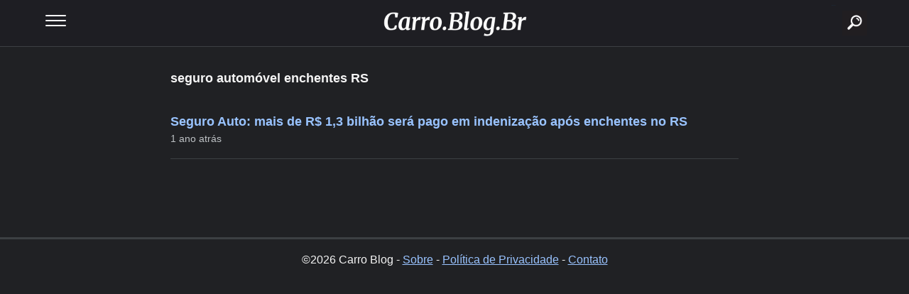

--- FILE ---
content_type: text/html; charset=UTF-8
request_url: https://carro.blog.br/mais/seguro-automovel-enchentes-rs
body_size: 3163
content:
 

<!doctype html>
<html amp lang="pt-BR">
  <head>
    <meta charset="utf-8">
    
    <title>seguro automóvel enchentes RS - Carro Blog</title>
    
    <!-- Google tag (gtag.js) --> <script async src="https://www.googletagmanager.com/gtag/js?id=G-4KKE718SS7"></script> <script> window.dataLayer = window.dataLayer || []; function gtag(){dataLayer.push(arguments);} gtag('js', new Date()); gtag('config', 'G-4KKE718SS7'); </script>
    
    <link rel="canonical" href="https://carro.blog.br/mais/seguro-automovel-enchentes-rs" />
    
    <link rel="preload" fetchpriority="high" as="image" href="https://carro.blog.br/wp-content/uploads/2024/05/carroblogbr2025.webp" type="image/webp">
    
    <meta property="og:title" content="seguro automóvel enchentes RS"/> 
    <meta property="og:url" content="https://carro.blog.br/mais/seguro-automovel-enchentes-rs"/> 
    <meta property="og:image" content="https://carro.blog.br/wp-content/uploads/2024/06/enchente-rs-900x538.webp"/> 
    <meta property="og:type" content="article"/> 
    <meta property="og:site_name" content="Carro.Blog.Br"/>
    
    <link rel="amphtml" href="https://carro.blog.br/mais/seguro-automovel-enchentes-rs?tipo=amp" />
    
    <meta property="author" content="Carro.Blog.Br" />
    <meta property="article:author" content="https://www.facebook.com/carro.blog.br/" />
    
    <meta name='robots' content='index, follow, max-image-preview:large, max-snippet:-1, max-video-preview:-1' />
    
    <meta name="viewport" content="width=device-width,minimum-scale=1,initial-scale=1">
        
    <script type="application/ld+json">
	{
	  "@context": "https://schema.org",
	  "@type": "NewsArticle",
	  "headline": "Seguro Auto: mais de R$ 1,3 bilhão será pago em indenização após enchentes no RS",
	  "author": {
		"@type": "Organization",
		"name": "Carro Blog"
	  },
	  "publisher": {
		"@type": "Organization",
		"name": "Carro Blog",
		"logo": {
		  "@type": "ImageObject",
		  "url": "https://carro.blog.br/plus/icones/512.png",
		  "width": 201,
		  "height": 32
		}
	  },
	  "mainEntityOfPage": {
		"@type": "WebPage",
		"@id": "https://carro.blog.br/noticia/seguro-auto-mais-de-r-13-bilhao-sera-pago-em-indenizacao-apos-enchentes-no-rs.html"
	  },
	  "image": {
		"@type": "ImageObject",
		"url": "https://carro.blog.br/wp-content/uploads/2024/06/enchente-rs-900x538.webp",
		"width": "900",
		"height": "538"
		
	  },
	  "dateModified": "2024-06-23T21:13:19-03:00",
	  "datePublished": "2024-06-23T21:13:19-03:00"
	}
	</script>

    
    <style amp-custom>
		
		body {color: #f5f5f5; padding:0 0 100px 0; margin: 0; background:#202124; font-family:Arial, Helvetica, sans-serif; }
		
		nav { width: 90%; float: left; display: block; position: absolute; padding: 0 5% 0 5%; top: 0; left: 0; background-color: #1E1E23; height: 65px; border-bottom: 1px solid #3c4043;}

		#menuToggle { display: flex; flex-direction: column; position: relative; top: 21px; left: 0; z-index: 1; max-width: 500px; -webkit-user-select: none; user-select: none; }

		#menuToggle input { display: flex; width: 40px; height: 32px; position: absolute; cursor: pointer; opacity: 0; z-index: 2; }

		#menuToggle span { display: flex; width: 29px; height: 2px; margin-bottom: 5px; position: relative; background: #ffffff; border-radius: 3px; z-index: 1; transform-origin: 5px 0px; transition: transform 0.5s cubic-bezier(0.77,0.2,0.05,1.0), background 0.5s cubic-bezier(0.77,0.2,0.05,1.0), opacity 0.55s ease; }

		#menuToggle span:first-child { transform-origin: 0% 0%; }

		#menuToggle span:nth-last-child(2) { transform-origin: 0% 100%; }

		#menuToggle input:checked ~ span { opacity: 1; transform: rotate(45deg) translate(-3px, -1px); background: #36383F; }

		#menuToggle input:checked ~ span:nth-last-child(3) { opacity: 0; transform: rotate(0deg) scale(0.2, 0.2); }

		#menuToggle input:checked ~ span:nth-last-child(2) { transform: rotate(-45deg) translate(0, -1px); }

		#menu { position: absolute; width: 180px; height: 400px; box-shadow: 0 0 10px #85888C; margin: -50px 0 0 -50px; padding: 50px; padding-top: 125px; background-color: #101013; -webkit-font-smoothing: antialiased; transform-origin: 0% 0%; transform: translate(-150%, 0); transition: transform 0.5s cubic-bezier(0.77,0.2,0.05,1.0); }

		#menu li { padding: 10px 0; transition-delay: 2s; }

		#menuToggle input:checked ~ ul { transform: none; }
		
		a, a:visited {color: #99c3ff;}		
		
		.ologo {width: 300px; position: absolute; top: 5px; left: 50%; margin: 0 0 0 -150px; overflow: hidden;}
		.ologo img {width: 100%; height: auto; float: left; display: block; margin: 0;}
		
		.searchb {width:50px; height:50px; float:right; right: 5%; display:block; position: absolute;  z-index: 99999;}
		.searchb a {width:50px; height:50px; float: left; display: block; text-decoration: none; background:url(https://carro.blog.br/wp-content/uploads/2024/04/icon-busca-jpg.webp) right center no-repeat; font-size:1px; color:#155d97; background-size:70% auto; margin:7px 5px 5px 5px;}
		
		
		.sitebox {width: 90%; float: left; display: block; margin: 80px 5% }
		
		.sitebox h1 {width: 100%; float: left; display: block; margin: 20px auto 40px; font-size: 18px; text-align: left; }
		
		.site {width:100%; max-width:800px; display:block; margin:0 auto; overflow:hidden; } 
		
		
		.sitep2 {margin: 0 auto 80px auto;}
		
		
		.webstories {width: 100%; float: left; display: block; margin: 0 0 20px 0; padding: 0 0 20px 0; overflow: hidden; border-bottom: 1px solid #3c4043;}
	
		.itemtitu {width: 100%; float: left; display: block; margin: 0 0 5px 0;}
		.itemtitu a {width: 100%; float: left; display: block; text-decoration: none; font-size: 18px; font-weight: bold;}

		.itemdesc {width: 100%; float: left; display: block; text-decoration: none; font-size: 14px; color: #bdc1c4}
		
		.iterel {width: 100%; float: left; display: block;}
		.iterel ul {width: 100%; float: left; display: block; margin:0; padding: 0;}
		.iterel ul li {width: 100%; float: left; display: block; margin: 20px 0 0 0; padding: 0 0 20px 0; list-style: none; border-bottom: 1px solid #3c4043}
		.iterel ul li:first-child { border-top: 1px solid #3c4043; padding: 20px 0; }
		.iterel ul li:last-child { border-bottom: none; padding: 0; }
		.iterel ul li a {width: 100%; float: left; display: block; text-decoration: none; font-size: 18px; font-weight: bold;}
		
		.relaciona {width: 100%; float: left; display: block;}
		.relaciona ul {width: 100%; float: left; display: block; margin:0; padding: 0;}
		.relaciona ul li {width: 100%; float: left; display: block; margin: 20px 0 0 0; padding: 0 0 20px 0; list-style: none; border-bottom: 1px solid #3c4043}
		.relaciona ul li:first-child { border-top: none; padding: 20px 0; }
		.relaciona ul li:last-child { border-bottom: none; padding: 0; }
		.relaciona ul li a {width: 100%; float: left; display: block; text-decoration: none; font-size: 18px; font-weight: bold;}
		.relaciona h2 {width: 100%; float: left; display: block; margin: 20px 0 0 0; font-size: 14px;}
		
		.fotos {width: 100%; float: left; display: block; margin: 0;}
		.fotositem {width: 48%; max-width: 170px; max-height: 135px; float: left; display: block; border-radius:10px; margin: 0 2% 20px 0; overflow: hidden;}
		.fotositem img {width: 100%; height: auto; float: left; display: block; border: 1px solid #c5c5c5; border-radius:10px; box-sizing: border-box;}
		
		
		.btnfull, .btnfull2 {width:100%; float:left; display:block; margin:20px 0; text-align:center;}
		
		.btnfull a {width:100%; float:left; display:block; padding:10px 0; background: #1868DC; color:#FFF; text-decoration:none; border-radius: 5px; box-shadow: 0 1px 3px rgba(0,0,0,0.12), 0 1px 2px rgba(0,0,0,0.24); transition: all 0.3s cubic-bezier(.25,.8,.25,1); overflow:hidden;}
		
		.btnleft {width:49%; float:left; display:block; margin:0 2% 0 0}
		
		.btnleft a {width:100%; float:left; display:block; padding:10px 0; background: #3D82E6; color:#FFF; text-decoration:none; border-radius: 5px; box-shadow: 0 1px 3px rgba(0,0,0,0.12), 0 1px 2px rgba(0,0,0,0.24); transition: all 0.3s cubic-bezier(.25,.8,.25,1); overflow:hidden;}
		
		.btnright {width:49%; float:left; display:block;}
		
		.btnright a {width:100%; float:left; display:block; padding:10px 0; background: #1868DC; color:#FFF; text-decoration:none; border-radius: 5px; box-shadow: 0 1px 3px rgba(0,0,0,0.12), 0 1px 2px rgba(0,0,0,0.24); transition: all 0.3s cubic-bezier(.25,.8,.25,1); overflow:hidden;}
		
		.obtn1 {width:100%; float:left; display:block; padding: 20px 0 0 0;}
		.obtn2 {width:90%; float:left; display:block; margin:10px 5%; text-align:center;}
		.obtn2 a, .obtn2 a:visited {width:100%; float:left; display:block; padding:10px 0; background: #1868DC; color:#FFF; text-decoration:none; border-radius: 5px; box-shadow: 0 1px 3px rgba(0,0,0,0.12), 0 1px 2px rgba(0,0,0,0.24); transition: all 0.3s cubic-bezier(.25,.8,.25,1); overflow:hidden;}
		
		.obtn3 {width:100%; max-width: 500px; float:left; display:block; margin:10px 0; text-align:center;}
		.obtn3 a, .obtn3 a:visited {width:100%; float:left; display:block; padding:10px 0; background: #25D366; color:#075E54; text-decoration:none; border-radius: 5px; box-shadow: 0 1px 3px rgba(0,0,0,0.12), 0 1px 2px rgba(0,0,0,0.24); transition: all 0.3s cubic-bezier(.25,.8,.25,1); overflow:hidden;}
		
		.footer {width: 90%; float: left; display: block; margin: 10px 0 20px 0; border-top: 3px solid #3c4043; padding: 20px 5%; text-align: center;}
		
	</style>
   
   		<!--<script async src="https://pagead2.googlesyndication.com/pagead/js/adsbygoogle.js?client=ca-pub-6987853557141762" crossorigin="anonymous"></script>-->
	    
  </head>
  <body>
  
    
<nav role="navigation">
<div class="ologo"><a href="/?via=gohome" >
	<img loading="lazy" decoding="async" src="https://carro.blog.br/wp-content/uploads/2024/05/carroblogbr2025.webp" alt="Carro Blog" width="500" height="83" srcset="https://carro.blog.br/wp-content/uploads/2024/05/carroblogbr2025.webp 900w, https://carro.blog.br/wp-content/uploads/2024/05/carroblog.br_-350x58.webp 350w, https://carro.blog.br/wp-content/uploads/2024/05/carroblog.br_-150x25.webp 150w" sizes="(max-width: 900px) 100vw, 900px">
</a></div>
<div class="searchb"><a href="/?tipo=busca">buscar</a></div>
<div id="menuToggle">
  <input type="checkbox" name="omenu" />
	<span></span>
	<span></span>
	<span></span>
<ul id="menu">
  <li><a href="/">Home</a></li>
  <li><a href="https://carro.blog.br/o-blog-sobre-carros.html">Sobre</a></li>
  <li><a href="/">Notícias</a></li>
  <li><a href="https://carro.blog.br/politica-de-privacidade-e-cookies.html">Política de Privacidade</a></li>
  <li><a href="https://carro.blog.br/fale-conosco.html" target="_blank">Contato</a></li>
</ul>
</div>
</nav>
  
  
  
<div class="sitebox">
 
    
  <div class="site">
  
  <h1>seguro automóvel enchentes RS</h1>
  
   
  			<div class="webstories">
				<div class="itemtitu"><a href="https://carro.blog.br/noticia/seguro-auto-mais-de-r-13-bilhao-sera-pago-em-indenizacao-apos-enchentes-no-rs.html?via=tag" target="_blank" class="webstorieslink">Seguro Auto: mais de R$ 1,3 bilhão será pago em indenização após enchentes no RS</a></div>
				<div class="itemdesc">1 ano atrás </div>
							</div> 
			  
  	      
  </div>
   
</div>
   
   <div class="footer">
   	
   	©2026 Carro Blog - <a href="https://carro.blog.br/o-blog-sobre-carros.html">Sobre</a> - <a href="https://carro.blog.br/politica-de-privacidade-e-cookies.html">Política de Privacidade</a> - <a href="https://carro.blog.br/fale-conosco.html" target="_blank">Contato</a>
   	
   </div>
   
       
  </body>
</html>
<!-- Dynamic page generated in 0.236 seconds. -->
<!-- Cached page generated by WP-Super-Cache on 2026-01-22 05:14:32 -->

<!-- Compression = gzip -->